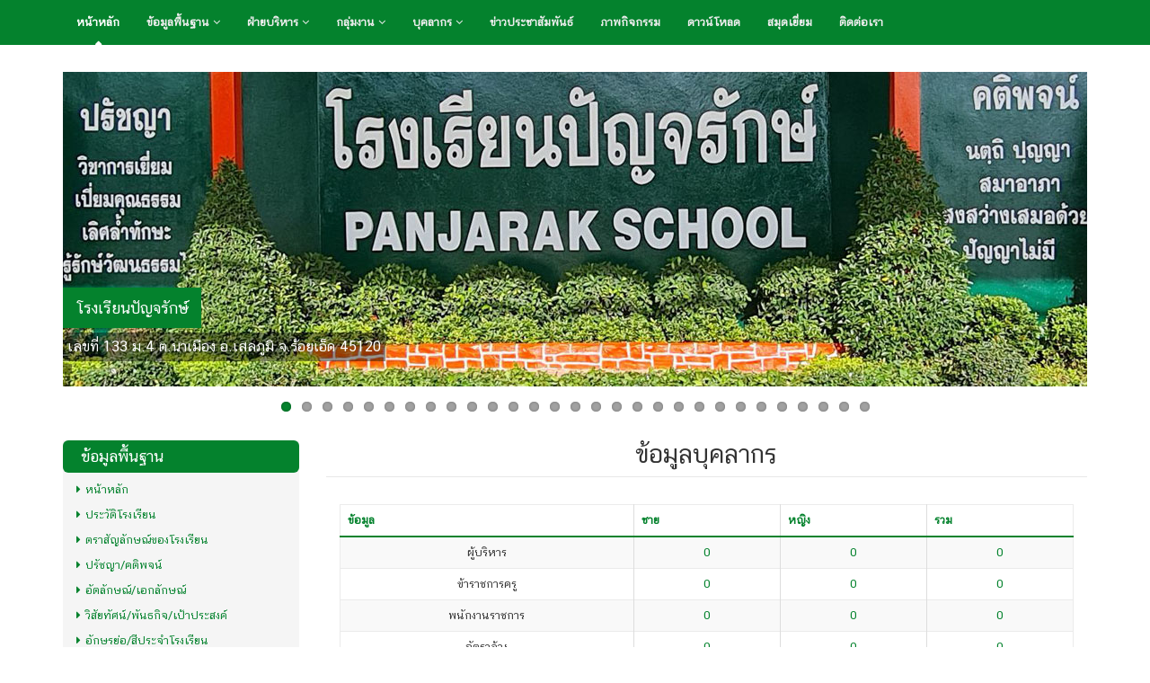

--- FILE ---
content_type: text/html; charset=UTF-8
request_url: https://panjarak.ac.th/home/personnel-stats/
body_size: 7085
content:
<!DOCTYPE html>
<!--[if IE 8]> <html lang="en" class="ie8"> <![endif]-->  
<!--[if IE 9]> <html lang="en" class="ie9"> <![endif]-->  
<!--[if !IE]><!--> <html lang="en"> <!--<![endif]-->  
<head>
    <title>โรงเรียนปัญจรักษ์</title>
    <!-- Meta -->
    <meta charset="utf-8">
    <meta http-equiv="X-UA-Compatible" content="IE=edge">
    <meta name="viewport" content="width=device-width, initial-scale=1.0">
	<meta name="keywords" content="โรงเรียนปัญจรักษ์">
    <meta name="description" content="โรงเรียนปัญจรักษ์ เลขที่ 133 ม.4 ต.นาเมือง    อ.เสลภูมิ    จ.ร้อยเอ็ด    45120">
    <meta name="author" content="www.thai.ac">   
    	
	
    <link rel="icon" href="//panjarak.ac.th/client-upload/panjarak/header/favicon.png" sizes="32x32" />
	<link rel="icon" href="//panjarak.ac.th/client-upload/panjarak/header/favicon.png" sizes="192x192" />
	<link rel="apple-touch-icon-precomposed" href="//panjarak.ac.th/client-upload/panjarak/header/favicon.png" />
	<meta name="msapplication-TileImage" content="//panjarak.ac.th/client-upload/panjarak/header/favicon.png" />  
 
    <!-- Global CSS -->
    <link rel="stylesheet" href="/template/color/assets/plugins/bootstrap/css/bootstrap.min.css">   
    <!-- Plugins CSS -->    
    <link rel="stylesheet" href="/template/color/assets/plugins/font-awesome/css/font-awesome.css">
    <link rel="stylesheet" href="/template/color/assets/plugins/flexslider/flexslider.css">
    <link rel="stylesheet" href="/template/color/assets/plugins/pretty-photo/css/prettyPhoto.css"> 
	<link rel="stylesheet" href="/template/color/assets/css/Chatthai-font.css">

	<!-- DataTables -->
	<link rel="stylesheet" href="/template/color/assets/plugins/datatables/dataTables.bootstrap.css">

    <!-- Theme CSS -->  
    <link id="theme-style" rel="stylesheet" href="/template/color/assets/css/styles.css">
    <!-- HTML5 shim and Respond.js IE8 support of HTML5 elements and media queries -->
    <!--[if lt IE 9]>
      <script src="https://oss.maxcdn.com/libs/html5shiv/3.7.0/html5shiv.js"></script>
      <script src="https://oss.maxcdn.com/libs/respond.js/1.4.2/respond.min.js"></script>
    <![endif]-->
		<style>
				a {
		  color: #04822d; /* edit ##3 #a85770*/
		}
		#topcontrol {
		  background: #07ae8d; /*edit ###2 #b9798d*/
		}
		#topcontrol:hover {
		  background: #04822d; /*edit ##3 #a85770*/
		}
		.main-nav {
		  background: #04822d; /* edit ##2 #a85770*/
		}
		.main-nav .nav .nav-item a:hover {
		  background: #07ae8d; /* edit ###5 #a85770*/
		}
		.main-nav .nav .nav-item.active > a {
		  background: #04822d; /* edit ##6 #86465a*/
		}
		.main-nav .nav .nav-item.open a {
		  background: #07ae8d; /* edit ###7 #86465a*/
		}
		.main-nav .nav .nav-item .dropdown-menu a {
		  border-bottom: 1px solid #04822d; /*edit ##8 #763d4e*/
		}
		.main-nav .nav .nav-item .dropdown-menu a:hover {
		  background: #04822d; /* edit ##9 #763d4e*/
		}
		.home-page h1.section-heading {
		  background: #04822d; /* edit ##10 #cc3366*/
		}
		.flexslider .flex-control-paging li a:hover {
		  background: #04822d; /* edit ##11 #a85770*/
		}
		.flexslider .flex-control-paging li a.flex-active {
		  background: #04822d; /* edit ##12 #a85770*/
		}
		.flexslider .slides .flex-caption .main {
		  background: #04822d;
		}
		
		.home-page h1.section-heading {
		  border-radius: 6px;
		}
		
		.btn-theme {
		  background: #04822d;
		  border: 1px solid #04822d;
		  color: #fff;
		}
		.btn-theme:hover {
		  background: #04822d;
		  border: 1px solid #04822d;
		  color: #fff;
		}
		.table > thead > tr > th {
		  border-bottom: 2px solid #04822d;
		  color: #04822d;
		}
		.table-striped > tbody > tr:nth-child(odd) > td,
		.table-striped > tbody > tr:nth-child(odd) > th {
		  background: #f9f9f9;
		}
		
		.pagination > .active > a,
		.pagination > .active > span,
		.pagination > .active > a:hover,
		.pagination > .active > span:hover,
		.pagination > .active > a:focus,
		.pagination > .active > span:focus {
		  background-color: #04822d;
		  border-color: #04822d;
		}
		.pagination > li > a:hover,
		.pagination > li > span:hover,
		.pagination > li > a:focus,
		.pagination > li > span:focus {
		  background-color: #eedde2;
		  border-color: #07ae8d;
		}
		

	</style>
</head> 

<body class="home-page">
<!-- Bottom Left -->
<!-- <img src="../black_ribbon_bottom_left.png" class="black-ribbon stick-bottom stick-left"/> -->
    <div class="wrapper">
        
        
        <!-- ******NAV****** -->
        <nav class="main-nav" role="navigation">
            <div class="container">
                <div class="navbar-header">
                    <button class="navbar-toggle" type="button" data-toggle="collapse" data-target="#navbar-collapse">
                        <span class="">เมนู</span>
                        <span class="icon-bar"></span>
                        <span class="icon-bar"></span>
                        <span class="icon-bar"></span>
                    </button><!--//nav-toggle-->
                </div><!--//navbar-header-->            
                <div class="navbar-collapse collapse" id="navbar-collapse">
                    <ul class="nav navbar-nav">
                        <li class="active nav-item">

						
						<a href="https://panjarak.ac.th/home/">หน้าหลัก</a></li>
							
						                        <li class="nav-item dropdown">
                            <a class="dropdown-toggle" data-toggle="dropdown" data-hover="dropdown" data-delay="0" data-close-others="false" href="#">ข้อมูลพื้นฐาน <i class="fa fa-angle-down"></i></a>
                            <ul class="dropdown-menu">
                                
                                                        <li><a href="/home/info/1/ประวัติโรงเรียน">ประวัติโรงเรียน</a></li>
  							                            <li><a href="/home/info/3/ตราสัญลักษณ์ของโรงเรียน">ตราสัญลักษณ์ของโรงเรียน</a></li>
  							                            <li><a href="/home/info/2/ปรัชญา/คติพจน์">ปรัชญา/คติพจน์</a></li>
  							                            <li><a href="/home/info/7/อัตลักษณ์/เอกลักษณ์">อัตลักษณ์/เอกลักษณ์</a></li>
  							                            <li><a href="/home/info/6/วิสัยทัศน์/พันธกิจ/เป้าประสงค์">วิสัยทัศน์/พันธกิจ/เป้าประสงค์</a></li>
  							                            <li><a href="/home/info/4/อักษรย่อ/สีประจำโรงเรียน">อักษรย่อ/สีประจำโรงเรียน</a></li>
  							                            <li><a href="/home/info/11/ต้นไม้ประจำโรงเรียน">ต้นไม้ประจำโรงเรียน</a></li>
  							                            <li><a href="/home/info/5/ที่ตั้ง/แผนผัง">ที่ตั้ง/แผนผัง</a></li>
  							                            <li><a href="/home/info/31/เพลง มาร์ชปัญจรักษ์">เพลง มาร์ชปัญจรักษ์</a></li>
  							                            <li><a href="/home/info/32/เพลง ปัญจรักษ์รำวง">เพลง ปัญจรักษ์รำวง</a></li>
  							                            <li><a href="/home/info/10/โครงสร้างการบริหารงานโรงเรียนปัญจรักษ์">โครงสร้างการบริหารงานโรงเรียนปัญจรักษ์</a></li>
  														                            <li><a href="/home/personnel-stats/">ข้อมูลบุคลากร</a></li>             
                            </ul>
                        </li>
												
												
						
												                        <li class="nav-item dropdown">
                            <a class="dropdown-toggle" data-toggle="dropdown" data-hover="dropdown" data-delay="0" data-close-others="false" href="#">ฝ่ายบริหาร <i class="fa fa-angle-down"></i></a>
                            <ul class="dropdown-menu">
								                                <li><a href="/home/group/3/">ผู้บริหาร</a></li>
								                            </ul>
                        </li>
						                        <li class="nav-item dropdown">
                            <a class="dropdown-toggle" data-toggle="dropdown" data-hover="dropdown" data-delay="0" data-close-others="false" href="#">กลุ่มงาน <i class="fa fa-angle-down"></i></a>
                            <ul class="dropdown-menu">
								                                <li><a href="/home/group/30/">ฝ่ายบุคลากรและสำนักงานผู้จัดการ</a></li>
								                                <li><a href="/home/group/31/">ฝ่ายงบประมาณ</a></li>
								                                <li><a href="/home/group/32/">ฝ่ายบริหารทั่วไป</a></li>
								                                <li><a href="/home/group/33/">ฝ่ายกิจการนักเรียน</a></li>
								                                <li><a href="/home/group/34/">ฝ่ายวิชาการ</a></li>
								                                <li><a href="/home/group/35/">ฝ่ายปฐมวัย</a></li>
								                            </ul>
                        </li>
						                        <li class="nav-item dropdown">
                            <a class="dropdown-toggle" data-toggle="dropdown" data-hover="dropdown" data-delay="0" data-close-others="false" href="#">บุคลากร <i class="fa fa-angle-down"></i></a>
                            <ul class="dropdown-menu">
								                                <li><a href="/home/group/29/">บุคลากรระดับชั้นอนุบาล</a></li>
								                                <li><a href="/home/group/4/">กลุ่มสาระการเรียนรู้วิทยาศาสตร์</a></li>
								                                <li><a href="/home/group/5/">กลุ่มสาระการเรียนรู้คณิตศาสตร์</a></li>
								                                <li><a href="/home/group/7/">กลุ่มสาระการเรียนรู้ภาษาไทย</a></li>
								                                <li><a href="/home/group/8/">กลุ่มสาระการเรียนรู้ภาษาต่างประเทศ</a></li>
								                                <li><a href="/home/group/9/">กลุ่มสาระการเรียนรู้สังคมศึกษาฯ</a></li>
								                                <li><a href="/home/group/10/">กลุ่มสาระการเรียนรู้การงานอาชีพฯ</a></li>
								                                <li><a href="/home/group/6/">กลุ่มสาระการเรียนรู้ศิลปะ</a></li>
								                                <li><a href="/home/group/13/">บุคลากรอื่น ๆ</a></li>
								                                <li><a href="/home/group/14/">นักการ/ลูกจ้าง</a></li>
								                            </ul>
                        </li>
																		
												
												<li class="nav-item"><a href="/home/all-news/">ข่าวประชาสัมพันธ์</a></li>
												<li class="nav-item"><a href="/home/all-album/">ภาพกิจกรรม</a></li>
												<li class="nav-item"><a href="/home/download/">ดาวน์โหลด</a></li>
												<li class="nav-item"><a href="/home/guestbook/">สมุดเยี่ยม</a></li>
												<li class="nav-item"><a href="/home/info/5/">ติดต่อเรา</a></li>
												
                       
                    </ul><!--//nav-->
                </div><!--//navabr-collapse-->
            </div><!--//container-->
        </nav><!--//main-nav-->
        
        <!-- ******CONTENT****** --> 
        <div class="content container">
            <div id="promo-slider" class="slider flexslider">
                <ul class="slides">

					
                    <li>
                        <img src="/client-upload/panjarak/header/headPR03.jpg"  alt="" />
						                        <p class="flex-caption">
                            <span class="main" >
							โรงเรียนปัญจรักษ์							</span>
							

														<br />
                            <span class="secondary clearfix" >
							เลขที่ 133 ม.4 ต.นาเมือง    อ.เสลภูมิ    จ.ร้อยเอ็ด    45120							</span>  
							<br />
                            <span class="secondary clearfix" >
														</span> 
							
														
                        </p>
						
                    </li>
					
                    <li>
                        <img src="/client-upload/panjarak/header/ ใหม่ 1.jpg"  alt="" />
						                        <p class="flex-caption">
                            <span class="main" >
							โรงเรียนปัญจรักษ์							</span>
							

														<br />
                            <span class="secondary clearfix" >
							เลขที่ 133 ม.4 ต.นาเมือง    อ.เสลภูมิ    จ.ร้อยเอ็ด    45120							</span>  
							<br />
                            <span class="secondary clearfix" >
														</span> 
							
														
                        </p>
						
                    </li>
					
                    <li>
                        <img src="/client-upload/panjarak/header/head09.jpg"  alt="" />
						                        <p class="flex-caption">
                            <span class="main" >
							ป้ายด้านหน้าโรงเรียน							</span>
							

														<br />
                            <span class="secondary clearfix" >
							เลขที่ 133 ม.4 ต.นาเมือง    อ.เสลภูมิ    จ.ร้อยเอ็ด    45120							</span>  
							<br />
                            <span class="secondary clearfix" >
														</span> 
							
														
                        </p>
						
                    </li>
					
                    <li>
                        <img src="/client-upload/panjarak/header/panja03.jpg"  alt="" />
						                        <p class="flex-caption">
                            <span class="main" >
							วันบัณฑิตน้อย ปีการศึกษา 2563							</span>
							

														<br />
                            <span class="secondary clearfix" >
							เลขที่ 133 ม.4 ต.นาเมือง    อ.เสลภูมิ    จ.ร้อยเอ็ด    45120							</span>  
							<br />
                            <span class="secondary clearfix" >
														</span> 
							
														
                        </p>
						
                    </li>
					
                    <li>
                        <img src="/client-upload/panjarak/header/head08.jpg"  alt="" />
						                        <p class="flex-caption">
                            <span class="main" >
							อาคารไตรสิกขา							</span>
							

														<br />
                            <span class="secondary clearfix" >
							เลขที่ 133 ม.4 ต.นาเมือง    อ.เสลภูมิ    จ.ร้อยเอ็ด    45120							</span>  
							<br />
                            <span class="secondary clearfix" >
														</span> 
							
														
                        </p>
						
                    </li>
					
                    <li>
                        <img src="/client-upload/panjarak/header/head02.jpg"  alt="" />
						                        <p class="flex-caption">
                            <span class="main" >
							สวนปัญจา							</span>
							

														<br />
                            <span class="secondary clearfix" >
							เลขที่ 133 ม.4 ต.นาเมือง    อ.เสลภูมิ    จ.ร้อยเอ็ด    45120							</span>  
							<br />
                            <span class="secondary clearfix" >
														</span> 
							
														
                        </p>
						
                    </li>
					
                    <li>
                        <img src="/client-upload/panjarak/header/head06.jpg"  alt="" />
						                        <p class="flex-caption">
                            <span class="main" >
							สวนปัญจา : เล่นซ่อนแอบ							</span>
							

														<br />
                            <span class="secondary clearfix" >
							เลขที่ 133 ม.4 ต.นาเมือง    อ.เสลภูมิ    จ.ร้อยเอ็ด    45120							</span>  
							<br />
                            <span class="secondary clearfix" >
														</span> 
							
														
                        </p>
						
                    </li>
					
                    <li>
                        <img src="/client-upload/panjarak/header/headPR01.jpg"  alt="" />
						                        <p class="flex-caption">
                            <span class="main" >
							ดอกลีลาวดีในสวนปัญจา							</span>
							

														<br />
                            <span class="secondary clearfix" >
							เลขที่ 133 ม.4 ต.นาเมือง    อ.เสลภูมิ    จ.ร้อยเอ็ด    45120							</span>  
							<br />
                            <span class="secondary clearfix" >
														</span> 
							
														
                        </p>
						
                    </li>
					
                    <li>
                        <img src="/client-upload/panjarak/header/head01.jpg"  alt="" />
						                        <p class="flex-caption">
                            <span class="main" >
							คณะครูฝ่ายประถมศึกษา							</span>
							

														<br />
                            <span class="secondary clearfix" >
							เลขที่ 133 ม.4 ต.นาเมือง    อ.เสลภูมิ    จ.ร้อยเอ็ด    45120							</span>  
							<br />
                            <span class="secondary clearfix" >
														</span> 
							
														
                        </p>
						
                    </li>
					
                    <li>
                        <img src="/client-upload/panjarak/header/head07.jpg"  alt="" />
						                        <p class="flex-caption">
                            <span class="main" >
							ลานกิจกรรมอาคารอุเบกขา (อาคาร 4)							</span>
							

														<br />
                            <span class="secondary clearfix" >
							เลขที่ 133 ม.4 ต.นาเมือง    อ.เสลภูมิ    จ.ร้อยเอ็ด    45120							</span>  
							<br />
                            <span class="secondary clearfix" >
														</span> 
							
														
                        </p>
						
                    </li>
					
                    <li>
                        <img src="/client-upload/panjarak/header/head03.jpg"  alt="" />
						                        <p class="flex-caption">
                            <span class="main" >
							Playgrounds 2							</span>
							

														<br />
                            <span class="secondary clearfix" >
							เลขที่ 133 ม.4 ต.นาเมือง    อ.เสลภูมิ    จ.ร้อยเอ็ด    45120							</span>  
							<br />
                            <span class="secondary clearfix" >
														</span> 
							
														
                        </p>
						
                    </li>
					
                    <li>
                        <img src="/client-upload/panjarak/header/headPR02.jpg"  alt="" />
						                        <p class="flex-caption">
                            <span class="main" >
							PANJA GARDEN							</span>
							

														<br />
                            <span class="secondary clearfix" >
							เลขที่ 133 ม.4 ต.นาเมือง    อ.เสลภูมิ    จ.ร้อยเอ็ด    45120							</span>  
							<br />
                            <span class="secondary clearfix" >
														</span> 
							
														
                        </p>
						
                    </li>
					
                    <li>
                        <img src="/client-upload/panjarak/header/head05.jpg"  alt="" />
						                        <p class="flex-caption">
                            <span class="main" >
							ภาพ 3 มิติ หน้าอาคารมุทิตา (อาคาร 3)							</span>
							

														<br />
                            <span class="secondary clearfix" >
							เลขที่ 133 ม.4 ต.นาเมือง    อ.เสลภูมิ    จ.ร้อยเอ็ด    45120							</span>  
							<br />
                            <span class="secondary clearfix" >
														</span> 
							
														
                        </p>
						
                    </li>
					
                    <li>
                        <img src="/client-upload/panjarak/header/head04.jpg"  alt="" />
						                        <p class="flex-caption">
                            <span class="main" >
							มุมสวยสวนปัญจา							</span>
							

														<br />
                            <span class="secondary clearfix" >
							เลขที่ 133 ม.4 ต.นาเมือง    อ.เสลภูมิ    จ.ร้อยเอ็ด    45120							</span>  
							<br />
                            <span class="secondary clearfix" >
														</span> 
							
														
                        </p>
						
                    </li>
					
                    <li>
                        <img src="/client-upload/panjarak/header/head10.jpg"  alt="" />
						                        <p class="flex-caption">
                            <span class="main" >
							บรรยากาศดี ๆ สนุก ๆ ที่ปัญจรักษ์							</span>
							

														<br />
                            <span class="secondary clearfix" >
							เลขที่ 133 ม.4 ต.นาเมือง    อ.เสลภูมิ    จ.ร้อยเอ็ด    45120							</span>  
							<br />
                            <span class="secondary clearfix" >
														</span> 
							
														
                        </p>
						
                    </li>
					
                    <li>
                        <img src="/client-upload/panjarak/header/head11.jpg"  alt="" />
						                        <p class="flex-caption">
                            <span class="main" >
							เรารักกันนะคะ สวนสบายใจที่ปัญจรักษ์							</span>
							

														<br />
                            <span class="secondary clearfix" >
							เลขที่ 133 ม.4 ต.นาเมือง    อ.เสลภูมิ    จ.ร้อยเอ็ด    45120							</span>  
							<br />
                            <span class="secondary clearfix" >
														</span> 
							
														
                        </p>
						
                    </li>
					
                    <li>
                        <img src="/client-upload/panjarak/header/head12.jpg"  alt="" />
						                        <p class="flex-caption">
                            <span class="main" >
							บรรยากาศดี สวนสวย คุณครูน่ารัก 							</span>
							

														<br />
                            <span class="secondary clearfix" >
							เลขที่ 133 ม.4 ต.นาเมือง    อ.เสลภูมิ    จ.ร้อยเอ็ด    45120							</span>  
							<br />
                            <span class="secondary clearfix" >
														</span> 
							
														
                        </p>
						
                    </li>
					
                    <li>
                        <img src="/client-upload/panjarak/header/head13.jpg"  alt="" />
						                        <p class="flex-caption">
                            <span class="main" >
							สถานที่ถ่ายภาพสวย ๆ ที่สวนปัญจรักษ์							</span>
							

														<br />
                            <span class="secondary clearfix" >
							เลขที่ 133 ม.4 ต.นาเมือง    อ.เสลภูมิ    จ.ร้อยเอ็ด    45120							</span>  
							<br />
                            <span class="secondary clearfix" >
														</span> 
							
														
                        </p>
						
                    </li>
					
                    <li>
                        <img src="/client-upload/panjarak/header/head14.jpg"  alt="" />
						                        <p class="flex-caption">
                            <span class="main" >
							เครื่องเล่นส่งเสริมพัฒนาการ ที่สนามเก็กเล่น 1							</span>
							

														<br />
                            <span class="secondary clearfix" >
							เลขที่ 133 ม.4 ต.นาเมือง    อ.เสลภูมิ    จ.ร้อยเอ็ด    45120							</span>  
							<br />
                            <span class="secondary clearfix" >
														</span> 
							
														
                        </p>
						
                    </li>
					
                    <li>
                        <img src="/client-upload/panjarak/header/head15.jpg"  alt="" />
						                        <p class="flex-caption">
                            <span class="main" >
							ฐานการเรียนรู้หลากหลาย เพื่อพัฒนาคุณภาพผู้เรียน							</span>
							

														<br />
                            <span class="secondary clearfix" >
							เลขที่ 133 ม.4 ต.นาเมือง    อ.เสลภูมิ    จ.ร้อยเอ็ด    45120							</span>  
							<br />
                            <span class="secondary clearfix" >
														</span> 
							
														
                        </p>
						
                    </li>
					
                    <li>
                        <img src="/client-upload/panjarak/header/head17.jpg"  alt="" />
						                        <p class="flex-caption">
                            <span class="main" >
							จะทำก็ทำได้...เพราะเรา คือ ปัญจรักษ์							</span>
							

														<br />
                            <span class="secondary clearfix" >
							เลขที่ 133 ม.4 ต.นาเมือง อ.เสลภูมิ จ.ร้อยเอ็ด 45120							</span>   
														
                        </p>
						
                    </li>
					
                    <li>
                        <img src="/client-upload/panjarak/header/head18.jpg"  alt="" />
						                        <p class="flex-caption">
                            <span class="main" >
							จะทำก็ทำได้...เพราะเรา คือ ปัญจรักษ์							</span>
							

														<br />
                            <span class="secondary clearfix" >
							เลขที่ 133 ม.4 ต.นาเมือง อ.เสลภูมิ จ.ร้อยเอ็ด 45120							</span>   
														
                        </p>
						
                    </li>
					
                    <li>
                        <img src="/client-upload/panjarak/header/head19.jpg"  alt="" />
						                        <p class="flex-caption">
                            <span class="main" >
							โรงเรียนของเราน่าอยู่ คุณครูใจดีทุกคน							</span>
							

														<br />
                            <span class="secondary clearfix" >
							เลขที่ 133 ม.4 ต.นาเมือง    อ.เสลภูมิ    จ.ร้อยเอ็ด    45120							</span>  
							<br />
                            <span class="secondary clearfix" >
														</span> 
							
														
                        </p>
						
                    </li>
					
                    <li>
                        <img src="/client-upload/panjarak/header/head20.jpg"  alt="" />
						                        <p class="flex-caption">
                            <span class="main" >
							มาร่วมเป็นครอบครัวปัญจรักษ์ด้วยกันนะคะ							</span>
							

														<br />
                            <span class="secondary clearfix" >
							เลขที่ 133 ม.4 ต.นาเมือง    อ.เสลภูมิ    จ.ร้อยเอ็ด    45120							</span>  
							<br />
                            <span class="secondary clearfix" >
														</span> 
							
														
                        </p>
						
                    </li>
					
                    <li>
                        <img src="/client-upload/panjarak/header/head16.jpg"  alt="" />
						                        <p class="flex-caption">
                            <span class="main" >
							โรงเรียนของเราน่าอยู่ น่าเรียน และปลอดภัย 100%							</span>
							

														<br />
                            <span class="secondary clearfix" >
							เลขที่ 133 ม.4 ต.นาเมือง    อ.เสลภูมิ    จ.ร้อยเอ็ด    45120							</span>  
							<br />
                            <span class="secondary clearfix" >
														</span> 
							
														
                        </p>
						
                    </li>
					
                    <li>
                        <img src="/client-upload/panjarak/header/head01.gif"  alt="" />
						                        <p class="flex-caption">
                            <span class="main" >
							งานวันบัณฑิตน้อย วันที่ 17 เดือนมีนาคม พ.ศ. 2566							</span>
							

														<br />
                            <span class="secondary clearfix" >
							เลขที่ 133 ม.4 ต.นาเมือง    อ.เสลภูมิ    จ.ร้อยเอ็ด    45120							</span>  
							<br />
                            <span class="secondary clearfix" >
														</span> 
							
														
                        </p>
						
                    </li>
					
                    <li>
                        <img src="/client-upload/panjarak/header/bantit3012566.gif"  alt="" />
						                        <p class="flex-caption">
                            <span class="main" >
							บัณฑิตน้อยระดับชั้นอนุบาล 3 ห้อง 2 ปีการศึกษา 2565							</span>
							

														<br />
                            <span class="secondary clearfix" >
							เลขที่ 133 ม.4 ต.นาเมือง    อ.เสลภูมิ    จ.ร้อยเอ็ด    45120							</span>  
							<br />
                            <span class="secondary clearfix" >
														</span> 
							
														
                        </p>
						
                    </li>
					
                    <li>
                        <img src="/client-upload/panjarak/header/head03.gif"  alt="" />
						                        <p class="flex-caption">
                            <span class="main" >
							คณะกรรมการสภานักเรียน ปีการศึกษา 2565							</span>
							

														<br />
                            <span class="secondary clearfix" >
							เลขที่ 133 ม.4 ต.นาเมือง    อ.เสลภูมิ    จ.ร้อยเอ็ด    45120							</span>  
							<br />
                            <span class="secondary clearfix" >
														</span> 
							
														
                        </p>
						
                    </li>
					
                    <li>
                        <img src="/client-upload/panjarak/header/head04.gif"  alt="" />
						                        <p class="flex-caption">
                            <span class="main" >
							วันวิทยาศาสตร์ : อาชีพในฝัน							</span>
							

														<br />
                            <span class="secondary clearfix" >
							เลขที่ 133 ม.4 ต.นาเมือง    อ.เสลภูมิ    จ.ร้อยเอ็ด    45120							</span>  
							<br />
                            <span class="secondary clearfix" >
														</span> 
							
														
                        </p>
						
                    </li>
					                    
                </ul><!--//slides-->
            </div><!--//flexslider-->
            
            <div class="row cols-wrapper">
                <div class="col-md-3 hidden-xs">
					
											
                    <section class="links">
                        <h1 class="section-heading text-highlight"><span class="line">ข้อมูลพื้นฐาน</span></h1>
                        <div class="section-content">
							
							
							
							<p><a href="https://panjarak.ac.th/home/"><i class="fa fa-caret-right"></i>หน้าหลัก</a></p>							

															<p><a href="/home/info/1/"><i class="fa fa-caret-right"></i>ประวัติโรงเรียน</a></p>
														
							
														

															<p><a href="/home/info/3/"><i class="fa fa-caret-right"></i>ตราสัญลักษณ์ของโรงเรียน</a></p>
														
							
														

															<p><a href="/home/info/2/"><i class="fa fa-caret-right"></i>ปรัชญา/คติพจน์</a></p>
														
							
														

															<p><a href="/home/info/7/"><i class="fa fa-caret-right"></i>อัตลักษณ์/เอกลักษณ์</a></p>
														
							
														

															<p><a href="/home/info/6/"><i class="fa fa-caret-right"></i>วิสัยทัศน์/พันธกิจ/เป้าประสงค์</a></p>
														
							
														

															<p><a href="/home/info/4/"><i class="fa fa-caret-right"></i>อักษรย่อ/สีประจำโรงเรียน</a></p>
														
							
														

															<p><a href="/home/info/11/"><i class="fa fa-caret-right"></i>ต้นไม้ประจำโรงเรียน</a></p>
														
							
														

															<p><a href="/home/info/5/"><i class="fa fa-caret-right"></i>ที่ตั้ง/แผนผัง</a></p>
														
							
														

															<p><a href="/home/info/31/"><i class="fa fa-caret-right"></i>เพลง มาร์ชปัญจรักษ์</a></p>
														
							
														

															<p><a href="/home/info/32/"><i class="fa fa-caret-right"></i>เพลง ปัญจรักษ์รำวง</a></p>
														
							
														

															<p><a href="/home/info/10/"><i class="fa fa-caret-right"></i>โครงสร้างการบริหารงานโรงเรียนปัญจรักษ์</a></p>
																					
																					<p><a href="/home/personnel-stats/"><i class="fa fa-caret-right"></i>ข้อมูลบุคลากร</a></p>
													</div><!--//section-content-->
                    </section><!--//links-->
											
                    <section class="links">
                        <h1 class="section-heading text-highlight"><span class="line">ข้อมูลทั่วไป</span></h1>
                        <div class="section-content">
							
							
							
														

															<p><a href="/home/info/28/"><i class="fa fa-caret-right"></i>ข้อมูลครู</a></p>
														
							
														

															<p><a href="/home/info/8/"><i class="fa fa-caret-right"></i>ข้อมูลนักเรียน</a></p>
														
							
														

															<p><a href="/home/info/9/"><i class="fa fa-caret-right"></i>ปฏิทินกิจกรรม</a></p>
																					
													</div><!--//section-content-->
                    </section><!--//links-->
											
                    <section class="links">
                        <h1 class="section-heading text-highlight"><span class="line">งานประกันคุณภาพการศึกษา</span></h1>
                        <div class="section-content">
							
							
							
														

															<p><a href="/home/info/24/"><i class="fa fa-caret-right"></i>มาตรฐานการศึกษาและค่าเป้าหมาย</a></p>
														
							
														

															<p><a href="/home/info/25/"><i class="fa fa-caret-right"></i>กิจกรรมตามมาตรฐานการศึกษา</a></p>
														
							
														

															<p><a href="/home/info/27/"><i class="fa fa-caret-right"></i>ปฏิทินกิจกรรม</a></p>
														
							
														

															<p><a href="/home/info/26/"><i class="fa fa-caret-right"></i>รายงานการประเมินตนเอง (SAR)</a></p>
																					
													</div><!--//section-content-->
                    </section><!--//links-->
											
                    <section class="links">
                        <h1 class="section-heading text-highlight"><span class="line">งานพัฒนาครู</span></h1>
                        <div class="section-content">
							
							
							
														

															<p><a href="/home/info/62/"><i class="fa fa-caret-right"></i>กิจกรรมครูและบุคลากร 01</a></p>
														
							
														

															<p><a href="/home/info/63/"><i class="fa fa-caret-right"></i>กิจกรรมครูและบุคลากร 02</a></p>
																					
													</div><!--//section-content-->
                    </section><!--//links-->
											
                    <section class="links">
                        <h1 class="section-heading text-highlight"><span class="line">งานประชาสัมพันธ์</span></h1>
                        <div class="section-content">
							
							
							
														

															<p><a href="/home/info/29/"><i class="fa fa-caret-right"></i>ใบสมัครเข้าเรียนโรงเรียนปัญจรักษ์</a></p>
														
							
														

															<p><a href="/home/info/30/"><i class="fa fa-caret-right"></i>เอกสารประชาสัมพันธ์การรับสมัคร</a></p>
																					
													</div><!--//section-content-->
                    </section><!--//links-->
											
                    <section class="links">
                        <h1 class="section-heading text-highlight"><span class="line">งานพัฒนาแหล่งเรียนรู้</span></h1>
                        <div class="section-content">
							
							
							
														

															<p><a href="/home/info/50/"><i class="fa fa-caret-right"></i>สวนปัญจา : PANJA GARDEN</a></p>
														
							
														

															<p><a href="/home/info/51/"><i class="fa fa-caret-right"></i>สวนรวมใจ : Suan Ruam Jai</a></p>
														
							
														

															<p><a href="/home/info/52/"><i class="fa fa-caret-right"></i>สวนสบายใจ</a></p>
														
							
														

															<p><a href="/home/info/53/"><i class="fa fa-caret-right"></i>สวนให้ใจ</a></p>
														
							
														

															<p><a href="/home/info/54/"><i class="fa fa-caret-right"></i>สวนมีใจ</a></p>
														
							
														

															<p><a href="/home/info/55/"><i class="fa fa-caret-right"></i>สวนอุ่นใจ</a></p>
														
							
														

															<p><a href="/home/info/56/"><i class="fa fa-caret-right"></i>สวนอิ่มใจ</a></p>
														
							
														

															<p><a href="/home/info/57/"><i class="fa fa-caret-right"></i>สวนใส่ใจ</a></p>
														
							
														

															<p><a href="/home/info/58/"><i class="fa fa-caret-right"></i>Playground 1 ดูแลใจ</a></p>
														
							
														

															<p><a href="/home/info/59/"><i class="fa fa-caret-right"></i>Playground 2 ฝึกฝนใจ</a></p>
																					
													</div><!--//section-content-->
                    </section><!--//links-->
											
                    <section class="links">
                        <h1 class="section-heading text-highlight"><span class="line">งานอาคารสถานที่</span></h1>
                        <div class="section-content">
							
							
							
														

															<p><a href="/home/info/33/"><i class="fa fa-caret-right"></i>อาคาร 1 เมตตา</a></p>
														
							
														

															<p><a href="/home/info/34/"><i class="fa fa-caret-right"></i>อาคาร 2 กรุณา</a></p>
														
							
														

															<p><a href="/home/info/35/"><i class="fa fa-caret-right"></i>อาคาร 3 มุทิตา</a></p>
														
							
														

															<p><a href="/home/info/36/"><i class="fa fa-caret-right"></i>อาคาร 4 อุเบกขา</a></p>
														
							
														

															<p><a href="/home/info/37/"><i class="fa fa-caret-right"></i>อาคาร 51 ฉันทะ</a></p>
														
							
														

															<p><a href="/home/info/38/"><i class="fa fa-caret-right"></i>อาคาร 52 วิริยะ</a></p>
														
							
														

															<p><a href="/home/info/39/"><i class="fa fa-caret-right"></i>อาคาร 6 จิตตะ</a></p>
														
							
														

															<p><a href="/home/info/40/"><i class="fa fa-caret-right"></i>อาคาร 7 วิมังสา</a></p>
														
							
														

															<p><a href="/home/info/41/"><i class="fa fa-caret-right"></i>โรงอาหารพอเพียง</a></p>
														
							
														

															<p><a href="/home/info/42/"><i class="fa fa-caret-right"></i>ห้องสมุดพหูสูต</a></p>
														
							
														

															<p><a href="/home/info/43/"><i class="fa fa-caret-right"></i>ห้องประชุมคุณธรรม</a></p>
														
							
														

															<p><a href="/home/info/44/"><i class="fa fa-caret-right"></i>อาคารไตรสิกขา</a></p>
														
							
														

															<p><a href="/home/info/47/"><i class="fa fa-caret-right"></i>ลานโดมรักษ์ใจ</a></p>
														
							
														

															<p><a href="/home/info/45/"><i class="fa fa-caret-right"></i>ลานโดมสุขใจ</a></p>
														
							
														

															<p><a href="/home/info/48/"><i class="fa fa-caret-right"></i>ลานโดมเข้าใจ</a></p>
														
							
														

															<p><a href="/home/info/49/"><i class="fa fa-caret-right"></i>ลานโดมดีใจ</a></p>
														
							
														

															<p><a href="/home/info/46/"><i class="fa fa-caret-right"></i>ลานโดมพอใจ</a></p>
														
							
														

															<p><a href="/home/info/60/"><i class="fa fa-caret-right"></i>ลานโดมกติกาใจ</a></p>
																					
													</div><!--//section-content-->
                    </section><!--//links-->
											
                    <section class="links">
                        <h1 class="section-heading text-highlight"><span class="line">งานระบบดูแลช่วยเหลือฯ</span></h1>
                        <div class="section-content">
							
							
							
														

															<p><a href="/home/info/69/"><i class="fa fa-caret-right"></i>ความหมาย ความสำคัญ และคุณค่า</a></p>
														
							
														

															<p><a href="/home/info/64/"><i class="fa fa-caret-right"></i>การรู้จักนักเรียนเป็นรายบุคคล</a></p>
														
							
														

															<p><a href="/home/info/65/"><i class="fa fa-caret-right"></i>การคัดกรองนักเรียน</a></p>
														
							
														

															<p><a href="/home/info/66/"><i class="fa fa-caret-right"></i>การป้องกันและแก้ไขปัญหา</a></p>
														
							
														

															<p><a href="/home/info/67/"><i class="fa fa-caret-right"></i>การพัฒนาและส่งเสริมผู้เรียน</a></p>
														
							
														

															<p><a href="/home/info/68/"><i class="fa fa-caret-right"></i>การส่งต่อ</a></p>
														
							
														

															<p><a href="/home/info/70/"><i class="fa fa-caret-right"></i>การพัฒนาระบบฯ</a></p>
																					
													</div><!--//section-content-->
                    </section><!--//links-->
											
                    <section class="links">
                        <h1 class="section-heading text-highlight"><span class="line">งานสื่อฯ เพื่อการเรียนรู้</span></h1>
                        <div class="section-content">
							
							
							
														

															<p><a href="/home/info/61/"><i class="fa fa-caret-right"></i>ฐานการเรียนรู้</a></p>
														
							
														

															<p><a href="/home/info/86/"><i class="fa fa-caret-right"></i>ทะเบียนสื่อ นวัตกรรม</a></p>
														
							
														

															<p><a href="/home/info/87/"><i class="fa fa-caret-right"></i>ทะเบียนแหล่งเรียนรู้ภายในรร.</a></p>
														
							
														

															<p><a href="/home/info/88/"><i class="fa fa-caret-right"></i>ทะเบียนแหล่งเรียนรู้ภายนอกรร.</a></p>
																					
													</div><!--//section-content-->
                    </section><!--//links-->
											
                    <section class="links">
                        <h1 class="section-heading text-highlight"><span class="line">งานพัฒนาผลสัมฤทธิ์</span></h1>
                        <div class="section-content">
							
							
							
														

															<p><a href="/home/info/81/"><i class="fa fa-caret-right"></i>ทักษะในการอ่าน</a></p>
														
							
														

															<p><a href="/home/info/82/"><i class="fa fa-caret-right"></i>ทักษะในการเขียน</a></p>
														
							
														

															<p><a href="/home/info/83/"><i class="fa fa-caret-right"></i>ทักษะในการสื่อสาร</a></p>
														
							
														

															<p><a href="/home/info/84/"><i class="fa fa-caret-right"></i>ทักษะในการคิดคำนงณ</a></p>
														
							
														

															<p><a href="/home/info/85/"><i class="fa fa-caret-right"></i>การเรียนรู้ตามหลักสูตร</a></p>
																					
													</div><!--//section-content-->
                    </section><!--//links-->
											
                    <section class="links">
                        <h1 class="section-heading text-highlight"><span class="line">งานห้องสมุด</span></h1>
                        <div class="section-content">
							
							
							
														

															<p><a href="/home/info/71/"><i class="fa fa-caret-right"></i>งานบริหาร</a></p>
														
							
														

															<p><a href="/home/info/72/"><i class="fa fa-caret-right"></i>งานบริการ</a></p>
														
							
														

															<p><a href="/home/info/73/"><i class="fa fa-caret-right"></i>งานเทคนิค</a></p>
																					
													</div><!--//section-content-->
                    </section><!--//links-->
											
                    <section class="links">
                        <h1 class="section-heading text-highlight"><span class="line">งานฝ่ายปฐมวัย</span></h1>
                        <div class="section-content">
							
							
							
														

															<p><a href="/home/info/74/"><i class="fa fa-caret-right"></i>งานพัฒนาหลักสูตร</a></p>
														
							
														

															<p><a href="/home/info/75/"><i class="fa fa-caret-right"></i>งานพัฒนาคุณภาพเด็ก</a></p>
														
							
														

															<p><a href="/home/info/76/"><i class="fa fa-caret-right"></i>งานกิจกรรมเด็ก</a></p>
														
							
														

															<p><a href="/home/info/77/"><i class="fa fa-caret-right"></i>งานพัฒนาครูฯ</a></p>
														
							
														

															<p><a href="/home/info/78/"><i class="fa fa-caret-right"></i>งานสื่อ นวัตกรรมฯ</a></p>
														
							
														

															<p><a href="/home/info/79/"><i class="fa fa-caret-right"></i>งานวัดและประเมินผล</a></p>
														
							
														

															<p><a href="/home/info/80/"><i class="fa fa-caret-right"></i>งานวิจัยเพื่อพัฒนาฯ</a></p>
																					
													</div><!--//section-content-->
                    </section><!--//links-->
					
										

					                                     
					
                    
					                    <section class="links">
                        <h1 class="section-heading text-highlight"><span class="line">ฝ่ายบริหาร</span></h1>
                        <div class="section-content">
							                            <p><a href="/home/group/3/"><i class="fa fa-caret-right"></i>ผู้บริหาร</a></p>
							                        </div><!--//section-content-->
                    </section><!--//links-->
					                    <section class="links">
                        <h1 class="section-heading text-highlight"><span class="line">กลุ่มงาน</span></h1>
                        <div class="section-content">
							                            <p><a href="/home/group/30/"><i class="fa fa-caret-right"></i>ฝ่ายบุคลากรและสำนักงานผู้จัดการ</a></p>
							                            <p><a href="/home/group/31/"><i class="fa fa-caret-right"></i>ฝ่ายงบประมาณ</a></p>
							                            <p><a href="/home/group/32/"><i class="fa fa-caret-right"></i>ฝ่ายบริหารทั่วไป</a></p>
							                            <p><a href="/home/group/33/"><i class="fa fa-caret-right"></i>ฝ่ายกิจการนักเรียน</a></p>
							                            <p><a href="/home/group/34/"><i class="fa fa-caret-right"></i>ฝ่ายวิชาการ</a></p>
							                            <p><a href="/home/group/35/"><i class="fa fa-caret-right"></i>ฝ่ายปฐมวัย</a></p>
							                        </div><!--//section-content-->
                    </section><!--//links-->
					                    <section class="links">
                        <h1 class="section-heading text-highlight"><span class="line">บุคลากร</span></h1>
                        <div class="section-content">
							                            <p><a href="/home/group/29/"><i class="fa fa-caret-right"></i>บุคลากรระดับชั้นอนุบาล</a></p>
							                            <p><a href="/home/group/4/"><i class="fa fa-caret-right"></i>กลุ่มสาระการเรียนรู้วิทยาศาสตร์</a></p>
							                            <p><a href="/home/group/5/"><i class="fa fa-caret-right"></i>กลุ่มสาระการเรียนรู้คณิตศาสตร์</a></p>
							                            <p><a href="/home/group/7/"><i class="fa fa-caret-right"></i>กลุ่มสาระการเรียนรู้ภาษาไทย</a></p>
							                            <p><a href="/home/group/8/"><i class="fa fa-caret-right"></i>กลุ่มสาระการเรียนรู้ภาษาต่างประเทศ</a></p>
							                            <p><a href="/home/group/9/"><i class="fa fa-caret-right"></i>กลุ่มสาระการเรียนรู้สังคมศึกษาฯ</a></p>
							                            <p><a href="/home/group/10/"><i class="fa fa-caret-right"></i>กลุ่มสาระการเรียนรู้การงานอาชีพฯ</a></p>
							                            <p><a href="/home/group/6/"><i class="fa fa-caret-right"></i>กลุ่มสาระการเรียนรู้ศิลปะ</a></p>
							                            <p><a href="/home/group/13/"><i class="fa fa-caret-right"></i>บุคลากรอื่น ๆ</a></p>
							                            <p><a href="/home/group/14/"><i class="fa fa-caret-right"></i>นักการ/ลูกจ้าง</a></p>
							                        </div><!--//section-content-->
                    </section><!--//links-->
					
					
					                                     
                    
                </div><!--//col-md-3--><script>

</script>
                <div class="col-md-9">
                	<div class="data">
                    	<div class="content">
           				<div class="page-wrapper">
                        <header class="page-heading clearfix">
                            <h1 class="heading-title"><div align="center">ข้อมูลบุคลากร</div></h1>
                           
                        </header> 
                        </div></div>
                        
                        <div class="section-content">
						<table id="example2" class="table table-bordered table-striped center-all" data-page-length='25'>
						
						<thead>
						  <tr>
							<th>ข้อมูล</th>
							<th width="20%">ชาย</th>
							<th width="20%">หญิง</th>
							<th width="20%">รวม</th>
						  </tr>
						</thead>
						
						<tbody>
															<tr>
									<td align="center">ผู้บริหาร</td>
									<td align="center"><a href="/home/personnel-stats-detail/0/1/" target="_blank">0</td>
									<td align="center"><a href="/home/personnel-stats-detail/0/2/" target="_blank">0</td>
									<td align="center"><a href="/home/personnel-stats-detail/0/" target="_blank">0</a></td>
								</tr>
															<tr>
									<td align="center">ข้าราชการครู</td>
									<td align="center"><a href="/home/personnel-stats-detail/1/1/" target="_blank">0</td>
									<td align="center"><a href="/home/personnel-stats-detail/1/2/" target="_blank">0</td>
									<td align="center"><a href="/home/personnel-stats-detail/1/" target="_blank">0</a></td>
								</tr>
															<tr>
									<td align="center">พนักงานราชการ</td>
									<td align="center"><a href="/home/personnel-stats-detail/2/1/" target="_blank">0</td>
									<td align="center"><a href="/home/personnel-stats-detail/2/2/" target="_blank">0</td>
									<td align="center"><a href="/home/personnel-stats-detail/2/" target="_blank">0</a></td>
								</tr>
															<tr>
									<td align="center">อัตราจ้าง</td>
									<td align="center"><a href="/home/personnel-stats-detail/3/1/" target="_blank">0</td>
									<td align="center"><a href="/home/personnel-stats-detail/3/2/" target="_blank">0</td>
									<td align="center"><a href="/home/personnel-stats-detail/3/" target="_blank">0</a></td>
								</tr>
															<tr>
									<td align="center">ลูกจ้างประจำ</td>
									<td align="center"><a href="/home/personnel-stats-detail/4/1/" target="_blank">0</td>
									<td align="center"><a href="/home/personnel-stats-detail/4/2/" target="_blank">0</td>
									<td align="center"><a href="/home/personnel-stats-detail/4/" target="_blank">0</a></td>
								</tr>
															<tr>
									<td align="center">ลูกจ้างชั่วคราว</td>
									<td align="center"><a href="/home/personnel-stats-detail/5/1/" target="_blank">0</td>
									<td align="center"><a href="/home/personnel-stats-detail/5/2/" target="_blank">0</td>
									<td align="center"><a href="/home/personnel-stats-detail/5/" target="_blank">0</a></td>
								</tr>
															<tr>
									<td align="center">นักศึกษาฝึกประสบการณ์</td>
									<td align="center"><a href="/home/personnel-stats-detail/6/1/" target="_blank">0</td>
									<td align="center"><a href="/home/personnel-stats-detail/6/2/" target="_blank">0</td>
									<td align="center"><a href="/home/personnel-stats-detail/6/" target="_blank">0</a></td>
								</tr>
															<tr>
									<td align="center"><b>รวมเฉพาะครูผู้สอน</b></td>
									<td align="center"><a href="/home/personnel-stats-detail/7/1/" target="_blank">0</td>
									<td align="center"><a href="/home/personnel-stats-detail/7/2/" target="_blank">0</td>
									<td align="center"><a href="/home/personnel-stats-detail/7/" target="_blank">0</a></td>
								</tr>
															<tr>
									<td align="center"><b>รวม (ไม่นับนักศึกษาฯ)</b></td>
									<td align="center"><a href="/home/personnel-stats-detail/8/1/" target="_blank">3</td>
									<td align="center"><a href="/home/personnel-stats-detail/8/2/" target="_blank">26</td>
									<td align="center"><a href="/home/personnel-stats-detail/8/" target="_blank">29</a></td>
								</tr>
															<tr>
									<td align="center"><b>รวมทั้งหมด</b></td>
									<td align="center"><a href="/home/personnel-stats-detail/9/1/" target="_blank">3</td>
									<td align="center"><a href="/home/personnel-stats-detail/9/2/" target="_blank">26</td>
									<td align="center"><a href="/home/personnel-stats-detail/9/" target="_blank">29</a></td>
								</tr>
													</tbody>
					 
					  
					  </table>
                        </div><!--//section-content-->
                    </div><!--//data-->
  
                </div><!--//col-md-9-->
            </div><!--//cols-wrapper-->
 
        </div><!--//content-->
    </div><!--//wrapper-->
    
    <!-- ******FOOTER****** --> 
    <footer class="footer">
        <div class="bottom-bar">
            <div class="container">
                <div class="row" align="center">
                    <small class="copyright col-md-12 col-sm-12 col-xs-12">โรงเรียนปัญจรักษ์ เลขที่ 133 ม.4 ต.นาเมือง    อ.เสลภูมิ    จ.ร้อยเอ็ด    45120 โทรศัพท์ 043501985  ขับเคลื่อนโดย <a href="https://thai.ac"><font style="color:#FFF">THAI.AC</font></a> <a href="https://panjarak.thai.ac/admin/" target="_blank"><font style="color:#FFF"><span class="glyphicon glyphicon-log-in"></span> เข้าระบบ</font></a></small>
                </div><!--//row-->
            </div><!--//container-->
        </div><!--//bottom-bar-->
    </footer><!--//footer-->
    
    
 
    <!-- Javascript -->          
    <script type="text/javascript" src="/template/color/assets/plugins/jquery-1.11.2.min.js"></script>
    <script type="text/javascript" src="/template/color/assets/plugins/jquery-migrate-1.2.1.min.js"></script>
    <script type="text/javascript" src="/template/color/assets/plugins/bootstrap/js/bootstrap.min.js"></script> 
    <script type="text/javascript" src="/template/color/assets/plugins/bootstrap-hover-dropdown.min.js"></script> 
    <script type="text/javascript" src="/template/color/assets/plugins/back-to-top.js"></script>
    <script type="text/javascript" src="/template/color/assets/plugins/jquery-placeholder/jquery.placeholder.js"></script>
    <script type="text/javascript" src="/template/color/assets/plugins/pretty-photo/js/jquery.prettyPhoto.js"></script>
    <script type="text/javascript" src="/template/color/assets/plugins/flexslider/jquery.flexslider-min.js"></script>
    <script type="text/javascript" src="/template/color/assets/plugins/jflickrfeed/jflickrfeed.min.js"></script> 
    <script type="text/javascript" src="/template/color/assets/js/main.js"></script>            
	    <!-- DataTables -->
    <script src="/template/color/assets/plugins/datatables/jquery.dataTables.min.js"></script>
    <script src="/template/color/assets/plugins/datatables/dataTables.bootstrap.min.js"></script>

	<!-- page script -->
    <script>
      $(function () {
        $('#example').DataTable({
          "paging": true,
          "lengthChange": true,
          "searching": true,
          "ordering": false,
		  "order": [[ 1, 'desc' ]],
          "info": true,
          "autoWidth": false
        });
		
		$('#example1').DataTable({
          "aLengthMenu": [[10, 25, 50,100, -1], [10, 25, 50,100, "All"]],
		  "stateSave": true,
		  "columnDefs": [
			{
				
				className: 'dt-body-right'
			}
		  ]
        });
		
      });
    </script>

<script defer src="https://static.cloudflareinsights.com/beacon.min.js/vcd15cbe7772f49c399c6a5babf22c1241717689176015" integrity="sha512-ZpsOmlRQV6y907TI0dKBHq9Md29nnaEIPlkf84rnaERnq6zvWvPUqr2ft8M1aS28oN72PdrCzSjY4U6VaAw1EQ==" data-cf-beacon='{"version":"2024.11.0","token":"3fce3c85828041f9b7c76e703eae2080","r":1,"server_timing":{"name":{"cfCacheStatus":true,"cfEdge":true,"cfExtPri":true,"cfL4":true,"cfOrigin":true,"cfSpeedBrain":true},"location_startswith":null}}' crossorigin="anonymous"></script>
</body>
</html> 

        






